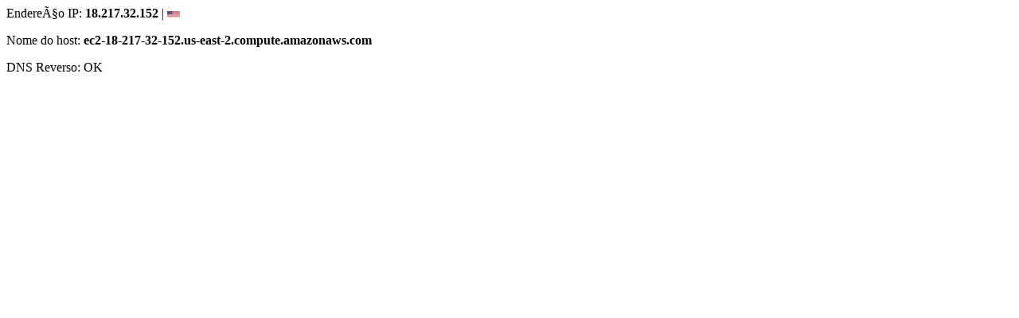

--- FILE ---
content_type: text/html; charset=ISO-8559-1
request_url: https://dag.net.br/ip.php
body_size: 53
content:
<p>EndereÃ§o IP: <b>18.217.32.152</b> | <img style="width:16px;margin-top:-3px;" src="https://assets.ipstack.com/flags/us.svg" /></p><p>Nome do host: <b>ec2-18-217-32-152.us-east-2.compute.amazonaws.com</b></p><p>DNS Reverso: <span class="label label-success">OK</span></p>